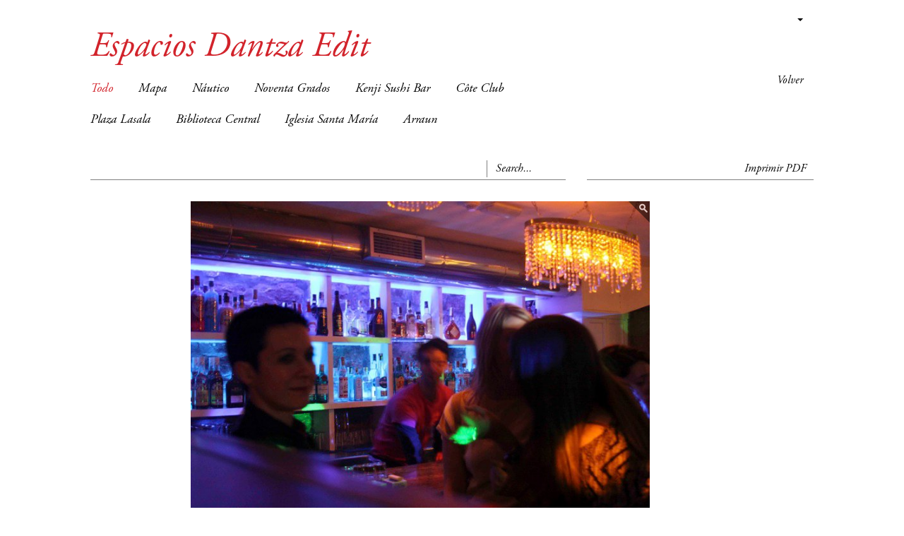

--- FILE ---
content_type: text/html; charset=UTF-8
request_url: http://dantzaedit.liquidmaps.org/users_fichas_items/index/1960/4818?return=https%3A%2F%2Fwww.catetatui.com%2F
body_size: 3127
content:
 
<?xml version="1.0" encoding="utf-8" ?><!DOCTYPE html PUBLIC "-//W3C//DTD XHTML 1.0 Strict//EN" "http://www.w3.org/TR/xhtml1/DTD/xhtml1-strict.dtd">
<html xmlns="http://www.w3.org/1999/xhtml" xml:lang="">
    <head>
        <meta http-equiv="Content-Type" content="text/html; charset=utf-8" />        <title>
            liquidMaps |
            Espacios Dantza Edit        </title>
        <!--[if IE]>
        <link rel="stylesheet" type="text/css" href="/css/reset.ie.css"/>        <![endif]-->

        <meta http-equiv="content-language" content="es,eu" />
<meta name="language" content="es,eu" />
<meta name="ROBOTS" content="ALL" />
<meta http-equiv="Pragma" content="no-cache" />
<meta name="Subject" content="liquidMaps, mapas para rastrear procesos y creaciones." />
<meta name="description" content="liquidMaps, mapas para rastrear procesos y creaciones." />
<meta name="keywords" content="liquidMaps, mapas, procesos, creaciones, maps, liquid, google maps" />

<meta name="Rating" content="General" />
<meta name="revisit-after" content="30 Days" />
<link href="/favicon.ico" type="image/x-icon" rel="icon"/><link href="/favicon.ico" type="image/x-icon" rel="shortcut icon"/>
	<link rel="stylesheet" type="text/css" href="/css/default.css"/>
            </head>
    <body>
        <div id="container">
            <div id="header-ficha" class="container">
                <div class="row">
<div class="content col-md-12">
    <div class="languages dropdown">
       <a class="dropdown-toggle" type="button" id="dropdownMenu1" data-toggle="dropdown" aria-haspopup="true" aria-expanded="true">
                    <span class="caret"></span>
        </a>
        <ul class="dropdown-menu" aria-labelledby="dropdownMenu1">
                                <li><a href="/languages/change/spa">CASTELLANO</a></li>
                                        <li><a href="/languages/change/baq">EUSKERA</a></li>
                            </ul>
    </div>
    
    <div id="links-ficha" class="">
        <ul>
                                                <li>
                <a href="https://www.catetatui.com/">Volver</a>
            </li>
            <!--
        <li><a href="http://www.liquidmaps.org/artsdelmoviment"></a></li>
            !-->
            <!--<li><a href=""></a></li>-->
        </ul>
    </div>
</div>
</div>
            </div>
            <div id="content">
                <div id="main-content">
                    
<div id="ficha-content">
        <h1>Espacios Dantza Edit</h1>
    <div class="row">
    <div id="menu" class="menustyle col-md-8" style="width:66.66666667%;">
        <div class="option-menu">
            <ul>
                <li><a href="/users_fichas_items/index/1960" data-option-value="*" class="selected">Todo</a></li>
                                    <li><a href="/users_fichas_items/index/1960/4819?return=https%3A%2F%2Fwww.catetatui.com%2F">Mapa</a></li>
                                    <li><a href="/users_fichas_items/index/1960/4806?return=https%3A%2F%2Fwww.catetatui.com%2F">Náutico</a></li>
                                    <li><a href="/users_fichas_items/index/1960/4812?return=https%3A%2F%2Fwww.catetatui.com%2F">Noventa Grados</a></li>
                                    <li><a href="/users_fichas_items/index/1960/4813?return=https%3A%2F%2Fwww.catetatui.com%2F">Kenji Sushi Bar</a></li>
                                    <li><a href="/users_fichas_items/index/1960/4814?return=https%3A%2F%2Fwww.catetatui.com%2F">Côte Club</a></li>
                                    <li><a href="/users_fichas_items/index/1960/4815?return=https%3A%2F%2Fwww.catetatui.com%2F">Plaza Lasala</a></li>
                                    <li><a href="/users_fichas_items/index/1960/4816?return=https%3A%2F%2Fwww.catetatui.com%2F">Biblioteca Central</a></li>
                                    <li><a href="/users_fichas_items/index/1960/4817?return=https%3A%2F%2Fwww.catetatui.com%2F">Iglesia Santa María</a></li>
                                    <li><a href="/users_fichas_items/index/1960/4818?return=https%3A%2F%2Fwww.catetatui.com%2F">Arraun</a></li>
                            </ul>
        </div>
    </div>

<div class="col-md-8">
    <form action="/users/search/1960" id="UserSearchForm" style="border-bottom: 1px solid gray;overflow:hidden;padding-bottom:3px;" method="get" accept-charset="utf-8">    <div class="col-md-8">
            </div>

    <div class="input-group col-md-2 pull-right">
          <div class="marker"></div>
            <input name="q" placeholder="Search..." class="form-control" type="text" id="UserQ"/>                </div>
    </form>
</div>
<div class="col-md-4">
    <div class="text-right print-ficha">
                <a href="/users_fichas_items/print_ficha/1960" id="print-ficha-button">Imprimir PDF</a>        
    </div>
</div>

    <div id="ficha">

        <div class="photos clearfix">
                            <div class="photo size1">
                    <a href="/upload/profiles/1960/items/image/Arraun3.jpg" title="" data-toggle="image" data-zoom="/upload/profiles/1960/items/image/Arraun3.jpg" class="zoom"><img src="/upload/profiles/1960/items/image/Arraun3.jpg" alt="Espacios Dantza Edit"/></a><div class="text-center"><p style="margin-bottom: 0px; font-style: normal; font-size: 12px; line-height: normal; font-family: Helvetica; text-align: center;">
	<b>&nbsp;ARRAUN</b></p>
<p style="margin-bottom: 0px; font-style: normal; font-size: 12px; line-height: normal; font-family: Helvetica; text-align: center;">
	Situado cerca del Puerto de San Sebasti&aacute;n, Arraun es un pub indispensable en la noche donostiarra, un lugar de encuentro para diferentes generaciones. Es el bar &quot;gamberro&quot; de la Parte Vieja en el que poder escuchar m&uacute;sica Indie &amp; Pop.</p>
<p style="margin-bottom: 0px; font-style: normal; font-size: 12px; line-height: normal; font-family: Helvetica; text-align: center;">
	<b>PILOTA GIRLS - PRIMER PREMIO ERTIBIL 2012 -</b><strong>&nbsp;19/7 - 22.30hs.</strong></p>
<p style="margin-bottom: 0px; font-style: normal; font-size: 12px; line-height: normal; font-family: Helvetica; text-align: center;">
	<a href="https://es-la.facebook.com/arraun.donosti"><strong>Facebook.</strong></a></p>
</div><div class="share">Compartir<a href="http://www.facebook.com/sharer.php?s=100&amp;p[title]=
	&amp;nbsp;ARRAUN

	Situado cerca del Puerto de San Sebasti&amp;aacute;n, Arraun es un pub indispensable en la noche donostiarra, un lugar de encuentro para diferentes generaciones. Es el bar &amp;quot;gamberro&amp;quot; de la Parte Vieja en el que poder escuchar m&amp;uacute;sica Indie &amp;amp; Pop.

	PILOTA GIRLS - PRIMER PREMIO ERTIBIL 2012 -&amp;nbsp;19/7 - 22.30hs.

	Facebook.
&amp;p[url]=http%3A%2F%2Fdantzaedit.liquidmaps.org%2Fusers_fichas_items%2Findex%2F1960%2F4818&amp;p[images][0]=http%3A%2F%2Fdantzaedit.liquidmaps.org%2Fupload%2Fprofiles%2F1960%2Fitems%2Fimage%2Fthumb%2Flarge%2FArraun3.jpg" class="facebook" onclick="popupwindow(this, 500, 400);return false;"> </a><a href="http://twitter.com/home?status=
	&amp;nbsp;ARRAUN

	Situado cerca del Puerto de San Sebasti&amp;aacute;n, Arraun es un pub indispensable en la noche donostiarra, un lugar de encuentro para diferentes generaciones. Es el bar &amp;quot;gamberro&amp;quot; de la Parte Vieja en el que poder escuchar m&amp;uacute;sica Indie &amp;amp; Pop.

	PILOTA GIRLS - PRIMER PREMIO ERTIBIL 2012 -&amp;nbsp;19/7 - 22.30hs.

	Facebook.
+http://dantzaedit.liquidmaps.org/users_fichas_items/index/1960/4818" class="twitter" onclick="popupwindow(this, 500, 400);return false;"> </a><a href="http://pinterest.com/pin/create/bookmarklet/?media=http://dantzaedit.liquidmaps.org/users_fichas_items/index/1960/4818&amp;url=http://dantzaedit.liquidmaps.org/users_fichas_items/index/1960/4818&amp;is_video=false&amp;description=
	&amp;nbsp;ARRAUN

	Situado cerca del Puerto de San Sebasti&amp;aacute;n, Arraun es un pub indispensable en la noche donostiarra, un lugar de encuentro para diferentes generaciones. Es el bar &amp;quot;gamberro&amp;quot; de la Parte Vieja en el que poder escuchar m&amp;uacute;sica Indie &amp;amp; Pop.

	PILOTA GIRLS - PRIMER PREMIO ERTIBIL 2012 -&amp;nbsp;19/7 - 22.30hs.

	Facebook.
" class="pinterest" onclick="popupwindow(this, 500, 400);return false;"> </a></div>                </div>
                                            <div class="photo size1">
                    <a href="/upload/profiles/1960/items/image/087.jpg" title="" data-toggle="image" data-zoom="/upload/profiles/1960/items/image/087.jpg" class="zoom"><img src="/upload/profiles/1960/items/image/087.jpg" alt="Espacios Dantza Edit"/></a><div class="text-center"><p>
	&nbsp;</p>
<p style="margin: 0.0px 0.0px 0.0px 0.0px; font: 12.0px Helvetica">
	<span style="letter-spacing: 0.0px">Sra. Polaroiska - &ldquo;Pilota Girls&rdquo; - Arraun. M&aacute;s fotos <a href="http://www.dantzaedit.liquidmaps.org/users_fichas_items/index/1952/5016?return=http%3A%2F%2Fdantzaedit.liquidmaps.org%2F "><u><strong>aqu&iacute;.&nbsp;</strong></u></a></span></p>
<p style="margin: 0.0px 0.0px 0.0px 0.0px; font: 12.0px Helvetica">
	<span style="letter-spacing: 0.0px">Foto: Dayana Zaldua.</span></p>
</div><div class="share">Compartir<a href="http://www.facebook.com/sharer.php?s=100&amp;p[title]=
	&amp;nbsp;

	Sra. Polaroiska - &amp;ldquo;Pilota Girls&amp;rdquo; - Arraun. M&amp;aacute;s fotos aqu&amp;iacute;.&amp;nbsp;

	Foto: Dayana Zaldua.
&amp;p[url]=http%3A%2F%2Fdantzaedit.liquidmaps.org%2Fusers_fichas_items%2Findex%2F1960%2F4818&amp;p[images][0]=http%3A%2F%2Fdantzaedit.liquidmaps.org%2Fupload%2Fprofiles%2F1960%2Fitems%2Fimage%2Fthumb%2Flarge%2F087.jpg" class="facebook" onclick="popupwindow(this, 500, 400);return false;"> </a><a href="http://twitter.com/home?status=
	&amp;nbsp;

	Sra. Polaroiska - &amp;ldquo;Pilota Girls&amp;rdquo; - Arraun. M&amp;aacute;s fotos aqu&amp;iacute;.&amp;nbsp;

	Foto: Dayana Zaldua.
+http://dantzaedit.liquidmaps.org/users_fichas_items/index/1960/4818" class="twitter" onclick="popupwindow(this, 500, 400);return false;"> </a><a href="http://pinterest.com/pin/create/bookmarklet/?media=http://dantzaedit.liquidmaps.org/users_fichas_items/index/1960/4818&amp;url=http://dantzaedit.liquidmaps.org/users_fichas_items/index/1960/4818&amp;is_video=false&amp;description=
	&amp;nbsp;

	Sra. Polaroiska - &amp;ldquo;Pilota Girls&amp;rdquo; - Arraun. M&amp;aacute;s fotos aqu&amp;iacute;.&amp;nbsp;

	Foto: Dayana Zaldua.
" class="pinterest" onclick="popupwindow(this, 500, 400);return false;"> </a></div>                </div>
                            
                    </div>
    </div>
</div>

                </div>
            </div>
            <div id="footer">
                <div class="content">
    <div class="ui-line-color"></div>
    <div id="menu">
        <ul>
                            <li><a href="http://www.liquiddinamik.liquidmaps.org">Website by liquidDinamik</a>                                    </li>
                            <li><a href="/pages/aviso-legal" accesskey="">Legal Advice &amp; Private Policy</a>                                    </li>
                    </ul>
    </div>
</div>            </div>
        </div>
        <script type="text/javascript">
//<![CDATA[
var BASE = "http://dantzaedit.liquidmaps.org";
//]]>
</script>
	<script type="text/javascript" src="/js/libs/jquery.js"></script>
	<script type="text/javascript" src="/js/libs/deprecated.js"></script>
	<script type="text/javascript" src="/js/libs/jquery.isotope.js"></script>
	<script type="text/javascript" src="/js/libs/jquery.isotope.min.js"></script>
	<script type="text/javascript" src="/js/libs/fake-element.js"></script>
	<script type="text/javascript" src="/js/libs/jquery.infinitescroll.min.js"></script>
	<script type="text/javascript" src="/js/libs/make-big-graph-projects.js"></script>
	<script type="text/javascript" src="/js/libs/jquery.zoom.js"></script>
	<script type="text/javascript" src="/js/libs/responsiveImg.js"></script>
	<script type="text/javascript" src="/js/libs/jquery-fullsizable.js"></script>
	<script type="text/javascript" src="/js/default.js"></script>
	<script type="text/javascript" src="/js/libs/facebox.js"></script>
	<script type="text/javascript" src="/js/libs/jquery.jgrowl.js"></script>
	<script type="text/javascript" src="/js/libs/flowplayer/flowplayer.js"></script>
	<script type="text/javascript" src="/js/libs/bootstrap.min.js"></script>
                    </body>
</html>


--- FILE ---
content_type: application/javascript
request_url: http://dantzaedit.liquidmaps.org/js/libs/responsiveImg.js
body_size: 6333
content:
/*
Responsive Img jQuery Plugin
Version 1.5
Nov 23rd, 2013

Documentation: http://responsiveimg.com
Repository: https://github.com/drewbrolik/Responsive-Img

Copyright 2012 - 2013 Drew Thomas and Brolik

Dual licensed under the MIT and GPL licenses:
https://github.com/jquery/jquery/blob/master/MIT-LICENSE.txt
http://www.gnu.org/licenses/gpl.txt

This file is part of Responsive Img.

Responsive Img is free software: you can redistribute it and/or modify
it under the terms of the GNU General Public License as published by
the Free Software Foundation, either version 3 of the License, or
(at your option) any later version.

Responsive Img is distributed in the hope that it will be useful,
but WITHOUT ANY WARRANTY; without even the implied warranty of
MERCHANTABILITY or FITNESS FOR A PARTICULAR PURPOSE.  See the
GNU General Public License for more details.

You should have received a copy of the GNU General Public License
along with Responsive Img.  If not, see <http://www.gnu.org/licenses/>.
*/

/*
Changelog
11/23/13 Removed 'baseurl' method for image path and plugin will now find the relative path with php instead (1.5)

6/15/13 Added CSS background functionality, added a callback option, and set default jpegQuality to 90 (1.4)

3/2/13   Fixed placeholder image bug: plugin will now switch to the original image if it's smaller than the breakpoint when using a placeholder image. Plugin also now fires on window load as well as resize (1.3)

12/22/12 Added a jpeg quality option (1.25)

12/20/12 Added support for pixel ratio, fixed an iOS bug (1.2)

11/26/12 Fixed image size up issue: plugin won't create new images that are larger than the original image (1.1)

10/20/12 Initial plugin (1)
*/

(function($) {

	$.fn.responsiveImg = function(additionalOptions) {

		var options = { //- set default options
			breakpoints : {
				"_small":360,
				"_medium":780,
				"_large":900
			},
			srcAttribute : "src",
			pathToPHP:"js",
			createNewImages:true,
			jpegQuality:90,
			callback:false
		}
		options = $.extend(options, additionalOptions ); //- override default options with user-supplied options

		var pathToPHP = options.pathToPHP; //- format path from image to php
		if (pathToPHP.charAt( pathToPHP.length-1 ) !== "/") {
			options["pathToPHP"] = pathToPHP+"/";
		}

		$(this).each(function() { //- do it for 'em all

			var $this = $(this); //- get this variable for later

			var src = $this.attr(options.srcAttribute); //- get the original src attribute so we can always come back to it
			var extension = src.split('.').pop(); //- get the file extension so we can add the suffix before the extension

			var breakpoints = options.breakpoints; //- create a new variable for breakpoints object
			var defaultBreakpoint = { "default_bp":1000000 }; //- set a "default" breakpoint for anything larger than the largest breakpoint
			breakpoints = $.extend(breakpoints,defaultBreakpoint);

			resizeImage($this,breakpoints,src,extension);

			$(window).on("resize load",function() {
				resizeImage($this,breakpoints,src,extension);
			});

		});

		function resizeImage($tag,breakpoints,src,extension) {

			var $this = $tag;
			var containerWidth = 0;

			if($this.prop("tagName") == "IMG"){ // find out if it's an image

				containerWidth = $this.parent().width(); //- get container width

				var cssMaxWidth = $this.css("maxWidth"); //- if we know an image's max width is a percentage, we can use smaller images because we know the maximum size is smaller than the container width
				if (cssMaxWidth.charAt( cssMaxWidth.length-1 ) == "%") {
					containerWidth *= parseInt(cssMaxWidth)*.01;
				} else {
					var percentageOfContainer = ( 100 * parseFloat($this.css('width')) / containerWidth ); //- account for max-width or width styles
					if (percentageOfContainer > 0 && percentageOfContainer < 100) {
						containerWidth *= percentageOfContainer*.01;
					}
				}

			}else{ // or anything else

				containerWidth = $this.width(); //- get container width

			}

			var breakpoint = breakpoints.default_bp; //- set default breakpoint (size when the page loaded)
			if (containerWidth > breakpoint) { breakpoint = $(window).width(); } //- account for sizing the window up

			var suffix = ""; //- set up the suffix variable to add to the img src

			if (window.devicePixelRatio >= 2) { //- account for retina and other pixel sizes
				containerWidth *= 2;
			} else if (window.devicePixelRatio >= 1.5) {
				containerWidth *= 1.5;
			}

			$.each(breakpoints,function(index,value) { //- loop through until we find the smallest "value" that's larger than the containerWidth
				if (value > containerWidth && value < breakpoint) {
					breakpoint = value;
					suffix = index;
				}
			});

			var newSrc = src.replace("."+extension,suffix+"."+extension); //- replace "dot extension" with "suffix dot extension"
			replaceImage($this,src,newSrc,breakpoint);

		}

		function replaceImage($tag,src,newSrc,size) {

			var $this = $tag;

			var img = new Image();
			$(img).on("load",function() { //- image exists
				setSource($this, newSrc); //- replace current image with suffixed image
			});
			$(img).on("error",function() { //- image doesn't exist
				if (options.createNewImages) {
					$.ajax({ //- ajax to a file to create a new image at the size we need
						url:options.pathToPHP+"responsiveImg.js.php",
						data:{ makeImage:1,fileIn:src,fileOut:newSrc,size:size,jpegQuality:options.jpegQuality },
						dataType:"html",
						success:function(data) {
							if (parseInt(data) > 0) {
								setSource($this, newSrc); //- use the newly created images
							} else {
								setSource($this, src); //- image would get sized up, so we didn't create it
							}

							// callback
							if (typeof options.callback == 'function') { // make sure the callback is a function
						    	options.callback.call(this); // brings the scope to the callback
							}
						},
						error:function() {
							// nothing
						}
					});
				}
			});
			img.src = newSrc; //- see if we get the image or get an error
		}

		function setSource($tag, src){
			var $this = $tag;
			if($this.prop("tagName") == "IMG"){ // find out if it's an image
				$this.attr("src",src);
			}else{ // or anything else
				$this.css({"background-image":"url('"+src+"')"});
			}
		}

		return this;
	};

})(jQuery);